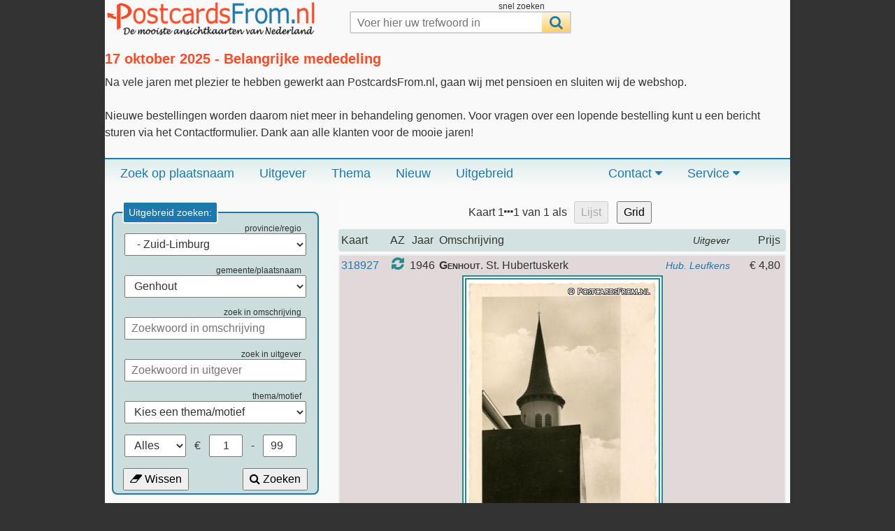

--- FILE ---
content_type: text/html; charset=UTF-8
request_url: https://postcardsfrom.nl/index.php?p2=4880
body_size: 5588
content:
<!DOCTYPE html>
<html lang="nl">
	<head>
		<meta charset="utf-8">
		<meta name="description" content="PostcardsFrom.nl: de mooiste ansichtkaarten en prentbriefkaarten van Nederland">
		<meta name="keywords" content="ansichtkaart, nederland, verzamelen, verzamelaar, topografie, prentbriefkaart, dorpsleven, klederdracht, fotokaart">
		<meta name="Author" content="Ronand van Kessel">
        <script async src="https://pagead2.googlesyndication.com/pagead/js/adsbygoogle.js?client=ca-pub-5274242350201622" crossorigin="anonymous"></script>
        <meta name="robots" content="index, follow">
        <title>PostcardsFrom.NL: Zoekresultaten voor plaatsnaam Genhout: 1 ansichtkaart gevonden. Resultaten 1 t/m 1</title>
		<link rel="stylesheet" href="styles/style201901.css" type="text/css" media="screen">
		<link rel="stylesheet" href="font-awesome/4.5.0/css/font-awesome.min.css">
		<link rel="shortcut icon" href="https://www.postcardsfrom.nl/favicon.ico">
		<script src="scripts/script.js"></script>
	</head>
	<body onload="getItems('_Order')">
		<div id="container">
		<header>
		<div id="header_logo"><a href="https://www.postcardsfrom.nl/"><img alt="Postcardsfrom.nl: de mooiste ansichtkaarten van Nederland" id="logo" width="300" height="50" title="PostcardsFrom.nl: De mooiste ansichtkaarten van Nederland" src="images/logo5.png"></a></div>
            <div>
			<ul class="menu">
				<li><span>snel zoeken</span>
                    <form id="search_form" class="search_form">
                        <input id="search_form_input" name="snelzoeken" class="search_form_input" autocomplete="off" type="text" maxlength="25" placeholder="Voer hier uw trefwoord in" onkeyup="showHint(this.value, event)">
                        <button id="search_form_button" class="search_form_button" type="submit" title="Start zoeken" value="Zoeken"><i class="fa fa-search" aria-hidden="true"></i></button>
                        <input id="search_form_input_clear" class="search_form_input_clear" type="reset" value="X" onclick="showHint('', event)">
                    </form>
					<ul id="showhint"></ul>
				</li>
			</ul>
		</div>
		<div style="float:right;text-align:center;margin: .9375em .3125em 0;">
<!--			<div title="Winkelwagentje" id="ordernow" onclick="javascript:viewOrder('_Order');">
                <div class="cart_start"></div>
				<div class="cart_content" id="mybutt"></div>
				<div class="cart_end"></div>
				<div id="cart1" class="cart_text" onclick="javascript:viewOrder('_Order');"></div>
				<div id="cart2" class="cart_next"></div>
			</div>  end ordernow div // -->
		</div>
		<br>
		<h2>17 oktober 2025 - Belangrijke mededeling</h2>
		Na vele jaren met plezier te hebben gewerkt aan PostcardsFrom.nl, gaan wij met pensioen en sluiten wij de webshop.<br><br>
Nieuwe bestellingen worden daarom niet meer in behandeling genomen.
Voor vragen over een lopende bestelling kunt u een bericht sturen via het Contactformulier.
Dank aan alle klanten voor de mooie jaren!<br>
		<br>
		<div class="wrap">
			<nav id="nav">
				<ul class="menu">
					<li><a href="index.php?tab=1">Zoek op plaatsnaam</a></li>
					<li><a href="index.php?tab=2">Uitgever</a></li>
					<li><a href="index.php?tab=3">Thema</a></li>
					<li><a href="index.php?tab=4">Nieuw</a></li>
					<li><a href="index.php?tab=5">Uitgebreid</a></li>
                    <li><a href="javascript:void(0);">Service <i class="fa fa-caret-down" aria-hidden="true"></i></a>
						<ul>
							<li><a href="javascript:viewOrder('_Order');">Bestellen</a></li>
							<li><a href="index.php?tab=22">Disclaimer</a></li>
							<li><a href="index.php?tab=23">Voorwaarden</a></li>
							<li><a href="https://www.picturesfrom.nl/" target="_blank">Archief <i class="fa fa-external-link"></i></a></li>
							<li><a href="index.php?tab=25">Over deze site</a></li>
						</ul>
					</li>
					<li><a href="javascript:void(0);">Contact <i class="fa fa-caret-down" aria-hidden="true"></i></a>
						<ul>
							<li><a href="index.php?tab=11">Veelgestelde vragen</a></li>
							<li><a href="index.php?tab=13">Contactformulier</a></li>
						</ul>
					</li>
				</ul>
			</nav>
		</div> <!-- end wrap // -->
		</header>
		<div id="content"><div>
<div id="zoekplus">
	<form action="index.php" id="zoekform" name="zoekform" autocomplete="off">
	<fieldset>
	<legend>Uitgebreid zoeken:</legend>
		<span>provincie/regio</span>
		<select id="p1" onchange="showCities(this.value);" title="provincie/regio" name="p1">
			<option value="">Kies provincie/regio</option>
			<option value="GR">Groningen</option>
			<option value="Delfzijl eo">&nbsp;-&nbsp;Delfzijl eo</option>
			<option value="Groningen overig">&nbsp;-&nbsp;Groningen overig</option>
			<option value="Oost-Groningen">&nbsp;-&nbsp;Oost-Groningen</option>
			<option value="FR">Friesland</option>
			<option value="Friesland zo">&nbsp;-&nbsp;Friesland zo</option>
			<option value="Friesland zw">&nbsp;-&nbsp;Friesland zw</option>
			<option value="Noord-Friesland">&nbsp;-&nbsp;Noord-Friesland</option>
			<option value="DR">Drenthe</option>
			<option value="Drenthe zo">&nbsp;-&nbsp;Drenthe zo</option>
			<option value="Drenthe zw">&nbsp;-&nbsp;Drenthe zw</option>
			<option value="Drenthe-noord">&nbsp;-&nbsp;Drenthe-noord</option>
			<option value="OV">Overijssel</option>
			<option value="Overijssel zw">&nbsp;-&nbsp;Overijssel zw</option>
			<option value="Overijssel-noord">&nbsp;-&nbsp;Overijssel-noord</option>
			<option value="Twente">&nbsp;-&nbsp;Twente</option>
			<option value="FL">Flevoland</option>
			<option value="Flevoland">&nbsp;-&nbsp;Flevoland</option>
			<option value="GL">Gelderland</option>
			<option value="Achterhoek">&nbsp;-&nbsp;Achterhoek</option>
			<option value="Arnhem-Nijmegen">&nbsp;-&nbsp;Arnhem-Nijmegen</option>
			<option value="Gelderland zw">&nbsp;-&nbsp;Gelderland zw</option>
			<option value="Veluwe">&nbsp;-&nbsp;Veluwe</option>
			<option value="UT">Utrecht</option>
			<option value="Utrecht">&nbsp;-&nbsp;Utrecht</option>
			<option value="NH">Noord-Holland</option>
			<option value="Alkmaar eo">&nbsp;-&nbsp;Alkmaar eo</option>
			<option value="Gooi en Vechtstreek">&nbsp;-&nbsp;Gooi en Vechtstreek</option>
			<option value="Groot Amsterdam">&nbsp;-&nbsp;Groot Amsterdam</option>
			<option value="Haarlem Aggl.">&nbsp;-&nbsp;Haarlem Aggl.</option>
			<option value="IJmond">&nbsp;-&nbsp;IJmond</option>
			<option value="Kop van NH">&nbsp;-&nbsp;Kop van NH</option>
			<option value="Zaanstreek">&nbsp;-&nbsp;Zaanstreek</option>
			<option value="ZH">Zuid-Holland</option>
			<option value="Aggl. Leiden eo">&nbsp;-&nbsp;Aggl. Leiden eo</option>
			<option value="Aggl. s-Gravenhage">&nbsp;-&nbsp;Aggl. s-Gravenhage</option>
			<option value="Delft en Westland">&nbsp;-&nbsp;Delft en Westland</option>
			<option value="Groot Rijnmond">&nbsp;-&nbsp;Groot Rijnmond</option>
			<option value="Zuid-Holland oost">&nbsp;-&nbsp;Zuid-Holland oost</option>
			<option value="Zuid-Holland zo">&nbsp;-&nbsp;Zuid-Holland zo</option>
			<option value="ZL">Zeeland</option>
			<option value="Zeeland ov">&nbsp;-&nbsp;Zeeland ov</option>
			<option value="Zeeuws-Vlaanderen">&nbsp;-&nbsp;Zeeuws-Vlaanderen</option>
			<option value="NB">Noord-Brabant</option>
			<option value="Midden-Brabant">&nbsp;-&nbsp;Midden-Brabant</option>
			<option value="Noord-Brabant no">&nbsp;-&nbsp;Noord-Brabant no</option>
			<option value="Noord-Brabant west">&nbsp;-&nbsp;Noord-Brabant west</option>
			<option value="Noord-Brabant zo">&nbsp;-&nbsp;Noord-Brabant zo</option>
			<option value="LB">Limburg</option>
			<option value="Midden-Limburg">&nbsp;-&nbsp;Midden-Limburg</option>
			<option value="Noord-Limburg">&nbsp;-&nbsp;Noord-Limburg</option>
			<option value="Zuid-Limburg">&nbsp;-&nbsp;Zuid-Limburg</option>
			<option value="--">Overige kaarten</option>
		</select>
		<br>
		<span>gemeente/plaatsnaam</span>
		<select id="p2" title="gemeente/plaatsnaam" name="p2">
			<option value="0">Kies gemeente/plaats</option><option value="Beek LB">&nbsp;-&nbsp;Beek LB</option><option value="357">Beek LB</option><option value="4880">Genhout</option><option value="3783">Spaubeek</option><option value="Beekdaelen">&nbsp;-&nbsp;Beekdaelen</option><option value="187">Amstenrade</option><option value="1080">Doenrade</option><option value="2014">Hulsberg</option><option value="2677">Merkelbeek</option><option value="3001">Nuth</option><option value="3372">Puth</option><option value="3602">Schimmert</option><option value="3605">Schinnen</option><option value="3606">Schinveld</option><option value="Brunssum">&nbsp;-&nbsp;Brunssum</option><option value="733">Brunssum</option><option value="3531">Rumpen</option><option value="4054">Treebeek</option><option value="Eijsden-Margraten">&nbsp;-&nbsp;Eijsden-Margraten</option><option value="316">Banholt</option><option value="398">Bemelen</option><option value="785">Cadier en Keer</option><option value="1242">Eijsden</option><option value="2605">Margraten</option><option value="4879">Mesch</option><option value="2685">Mheer</option><option value="2942">Noorbeek</option><option value="3448">Rijckholt</option><option value="Gulpen-Wittem">&nbsp;-&nbsp;Gulpen-Wittem</option><option value="1313">Epen</option><option value="1360">Eys</option><option value="1596">Gulpen</option><option value="2643">Mechelen</option><option value="2933">Nijswiller</option><option value="3718">Slenaken</option><option value="4485">Wijlre</option><option value="4548">Wittem</option><option value="4316">Wittem Wahlwiller</option><option value="Heerlen">&nbsp;-&nbsp;Heerlen</option><option value="1723">Heerlen</option><option value="4388">Heerlen Welten</option><option value="1889">Hoensbroek</option><option value="3939">Ten Esschen</option><option value="Kerkrade">&nbsp;-&nbsp;Kerkrade</option><option value="1359">Eygelshoven</option><option value="2175">Kerkrade</option><option value="3786">Spekholzerheide</option><option value="4000">Terwinselen</option><option value="Landgraaf">&nbsp;-&nbsp;Landgraaf</option><option value="3555">Schaesberg</option><option value="4078">Ubach over Worms</option><option value="Maastricht">&nbsp;-&nbsp;Maastricht</option><option value="2588">Maastricht</option><option value="Meerssen">&nbsp;-&nbsp;Meerssen</option><option value="755">Bunde</option><option value="2653">Meerssen</option><option value="3506">Rothem</option><option value="4097">Ulestraten</option><option value="Simpelveld">&nbsp;-&nbsp;Simpelveld</option><option value="543">Bocholtz</option><option value="3673">Simpelveld</option><option value="Sittard-Geleen">&nbsp;-&nbsp;Sittard-Geleen</option><option value="598">Born</option><option value="736">Buchten</option><option value="1464">Geleen</option><option value="4878">Geleen Lindenheuvel</option><option value="1926">Holtum</option><option value="2482">Limbricht</option><option value="4801">Lutterade</option><option value="3709">Sittard</option><option value="4851">Tudderen</option><option value="Stein">&nbsp;-&nbsp;Stein</option><option value="1280">Elsloo LB</option><option value="3868">Stein</option><option value="Vaals">&nbsp;-&nbsp;Vaals</option><option value="2434">Lemiers</option><option value="4111">Vaals</option><option value="4216">Vijlen</option><option value="Valkenburg aan de Geul">&nbsp;-&nbsp;Valkenburg aan de Geul</option><option value="418">Berg en Terblijt</option><option value="4317">Geulhem</option><option value="1997">Houthem</option><option value="3603">Schin op Geul</option><option value="3815">Sint Gerlach</option><option value="4119">Valkenburg LB</option><option value="4218">Vilt</option><option value="Voerendaal">&nbsp;-&nbsp;Voerendaal</option><option value="2230">Klimmen</option><option value="4079">Ubachsberg</option><option value="4247">Voerendaal</option>		</select>
		<span>zoek in omschrijving</span>
		<input type="text" maxlength="30" name="omschrijving" size="16" placeholder="Zoekwoord in omschrijving" title="Voer hier uw zoekwoord in">
		<br>
		<span>zoek in uitgever</span>
		<input type="text"  maxlength="30" name="uitg_like" size="16" placeholder="Zoekwoord in uitgever" title="Voer hier uw zoekwoord in">
		<br>
		<span>thema/motief</span>
		<select title="Thema" name="thema">
			<option value="0">Kies een thema/motief<option value="Afsluitdijk">Afsluitdijk</option><option value="Attractie">Attractie</option><option value="Auto">Auto</option><option value="Autobus">Autobus</option><option value="Bankkantoor">Bankkantoor</option><option value="Begraafplaats">Begraafplaats</option><option value="Benzinepomp">Benzinepomp</option><option value="Beurs">Beurs</option><option value="Bibliotheek">Bibliotheek</option><option value="Biljart">Biljart</option><option value="Boerderij">Boerderij</option><option value="Bollenstreek">Bollenstreek</option><option value="Brandweer">Brandweer</option><option value="Brievenbus">Brievenbus</option><option value="Brug">Brug</option><option value="Bushalte">Bushalte</option><option value="Camping">Camping</option><option value="Concertgebouw">Concertgebouw</option><option value="Dierentuin">Dierentuin</option><option value="Dorpsgezicht">Dorpsgezicht</option><option value="Dorpsleven">Dorpsleven</option><option value="Dorpspomp">Dorpspomp</option><option value="Fake Flyer">Fake Flyer</option><option value="Fantasie">Fantasie</option><option value="Fiets">Fiets</option><option value="Fotokaart">Fotokaart</option><option value="Gasfabriek">Gasfabriek</option><option value="Gemeentehuis">Gemeentehuis</option><option value="Gevangenis">Gevangenis</option><option value="Groeten uit">Groeten uit</option><option value="Grote stenen">Grote stenen</option><option value="Handkar">Handkar</option><option value="Haven">Haven</option><option value="Hertenkamp">Hertenkamp</option><option value="Hofje">Hofje</option><option value="Hondenkar">Hondenkar</option><option value="Hotel">Hotel</option><option value="Hunebed">Hunebed</option><option value="Internaat">Internaat</option><option value="Kantoor">Kantoor</option><option value="Kasteel">Kasteel</option><option value="Kazerne">Kazerne</option><option value="Kerk">Kerk</option><option value="Kermis">Kermis</option><option value="Kindervakantie">Kindervakantie</option><option value="Kinderwagen">Kinderwagen</option><option value="Klederdracht">Klederdracht</option><option value="Klooster">Klooster</option><option value="Koeien">Koeien</option><option value="Koninklijk Huis">Koninklijk Huis</option><option value="Landkaart">Landkaart</option><option value="Litho">Litho</option><option value="Lloyd">Lloyd</option><option value="Luchtopname">Luchtopname</option><option value="Luchtvaart">Luchtvaart</option><option value="Markt">Markt</option><option value="Militair">Militair</option><option value="Monument">Monument</option><option value="Museum">Museum</option><option value="Muziek">Muziek</option><option value="Muziektent">Muziektent</option><option value="Nieuwsbladen">Nieuwsbladen</option><option value="Onderwijs">Onderwijs</option><option value="Opgelost">Opgelost</option><option value="Paard en wagen">Paard en wagen</option><option value="Paardentram">Paardentram</option><option value="Padvinderij">Padvinderij</option><option value="Panorama">Panorama</option><option value="Park">Park</option><option value="Plaatsnaambord">Plaatsnaambord</option><option value="Pleziervaart">Pleziervaart</option><option value="Politie">Politie</option><option value="Postbode">Postbode</option><option value="Postkantoor">Postkantoor</option><option value="Ramp">Ramp</option><option value="Randversiering">Randversiering</option><option value="Rasterdruk">Rasterdruk</option><option value="Rechtbank">Rechtbank</option><option value="Reklame">Reklame</option><option value="Reliefkaart">Reliefkaart</option><option value="Ruine">Ruine</option><option value="Schapen">Schapen</option><option value="Scheepvaart">Scheepvaart</option><option value="Schelpenvisser">Schelpenvisser</option><option value="Schouwburg">Schouwburg</option><option value="Sluis">Sluis</option><option value="Speeltuin">Speeltuin</option><option value="Spoorweg">Spoorweg</option><option value="Sportvisser">Sportvisser</option><option value="Staatsmijnen LB">Staatsmijnen LB</option><option value="Standbeeld">Standbeeld</option><option value="Station">Station</option><option value="Step">Step</option><option value="Stereokaart">Stereokaart</option><option value="Stratenmakers">Stratenmakers</option><option value="Telefooncel">Telefooncel</option><option value="Tentoonstelling">Tentoonstelling</option><option value="Terras">Terras</option><option value="Tol">Tol</option><option value="Toneel/Film">Toneel/Film</option><option value="Tram">Tram</option><option value="Trein">Trein</option><option value="Tuinderij">Tuinderij</option><option value="Uitklapvenster">Uitklapvenster</option><option value="Vakantie">Vakantie</option><option value="Veerboot">Veerboot</option><option value="Verkeersbord">Verkeersbord</option><option value="Villa">Villa</option><option value="Visserij">Visserij</option><option value="Voetbal">Voetbal</option><option value="Vuurtoren">Vuurtoren</option><option value="Wapenschilden">Wapenschilden</option><option value="Wasdag">Wasdag</option><option value="Watermolen">Watermolen</option><option value="Watersnood">Watersnood</option><option value="Watertoren">Watertoren</option><option value="Wegwijzer">Wegwijzer</option><option value="Weiland">Weiland</option><option value="Windmolen">Windmolen</option><option value="Winkel">Winkel</option><option value="Winkelstraat">Winkelstraat</option><option value="Winter">Winter</option><option value="Ziekenhuis">Ziekenhuis</option><option value="Zoekplaatje">Zoekplaatje</option><option value="Zuiderzee">Zuiderzee</option><option value="Zwembad">Zwembad</option>		</select><br>
		<div id="keuze">
			<select name="new" title="Selecteer">
				<option value="">Alles</option>
				<option value="1">Nieuw</option>
			</select>
			&nbsp;&euro;
			<input type="number" min=".6" max="20" autocomplete="off" value="1" step=".2" name="prijsvan" size="4" placeholder="1" title="Voer hier uw minimum prijs in">
			-
			<input type="number" min="1" max="99" autocomplete="off" value="99" name="prijstot" size="4" placeholder="99" title="Voer hier uw maximum prijs in">
		</div>
		<div>
		  <button type="reset" value="Alles wissen"><i class="fa fa-eraser"></i> Wissen</button>
		  <button type="submit" value="Zoeken" style="float:right;"><i class="fa fa-search"></i> Zoeken</button>
        </div>
	</fieldset>
	</form>
</div><div id="count_results">
<form action="index.php" accept-charset="utf-8" target="_self" name="results" method="get">
 Kaart 1<i class="fa fa-ellipsis-h"></i>1 van 1<input type="hidden" name="page" value="1">
<input type="hidden" value="Zuid-Limburg" name="p1"><input type="hidden" value="4880" name="p2"><input id="display_id" type="hidden" value="lijst" name="display">als <button disabled style='cursor:not-allowed;'>Lijst</button><button onclick="document.getElementById('display_id').value='grid';" class="on">Grid</button></form></div>	<div id="display_results">
		<div class="alt" style="border-color:transparent;">
			<ul>
				<li class="k1">Kaart</li>
				<li class="k2">AZ</li>
				<li class="k3">Jaar</li>
				<li class="k4">Omschrijving<i>Uitgever</i></li>
				<li class="k5">Prijs&nbsp;</li>
			</ul>
		</div>
		<div class="bas"><ul><li title="Kaartnummer" class="k1"><a href="index.php?action=viewcard&amp;data=318927%7C1946%7CGenhout%7CSt.%20Hubertuskerk%7C5%7CHub.%20Leufkens">318927</a></li><li title="(On)gelopen" class="k2"><a href="javascript:turn('318927');"><i class="fa fa-refresh"></i></a></li><li title="Stempel datum" class="k3">1946</li><li class="k4"><b>Genhout</b>.&nbsp;St. Hubertuskerk&nbsp;<a href="index.php?uitg_bewerkt_id=479&amp;uitg_bewerkt=Leufkens%2C%20Heerlen" title="Uitgever, klik voor alle kaarten van deze uitgever">Hub. Leufkens</a></li><li class="k5">&#8364;&nbsp;4,80&nbsp;</li></ul><div><div class="card" style="width:275px;height:425px; background-image:url(075/318/az318927.jpg);background-size:275px 425px;"><img width=275 height=425 id="318927" class="img_back" src="075/318/nl318927.jpg" alt="ansichtkaart: Genhout, St. Hubertuskerk" title="Genhout, St. Hubertuskerk"></div></div></div><br></div><script type="text/javascript">document.zoekform.p1.value = "Zuid-Limburg";document.zoekform.p2.value = "4880";</script></div>
</div>
		<footer>
            <div class="footmenu">
				<a href="index.php" class="fa fa-home" title="Home"></a>
                <b>Zoeken in PostcardsFrom.nl</b>
                <a href="index.php?tab=1">Plaatsnamen</a>
                <a href="index.php?tab=2">Uitgevers</a>
                <a href="index.php?tab=5">Uitgebreid zoeken</a>
            </div>
            <div class="footmenu">
                <b>Contact met PostcardsFrom.nl</b>
                <a href="index.php?tab=11">Veelgestelde vragen</a>
                <a href="index.php?tab=13">Contactformulier</a>
            </div>
            <div class="footmenu">
                <b>Service van PostcardsFrom.nl</b>
                <a href="#" class="fa fa-arrow-up" title="Top"></a>
                <a href="index.php?tab=22">Disclaimer</a>
                <a href="index.php?tab=23">Voorwaarden</a>
                <a href="index.php?tab=25">Over deze site</a>
            </div>
            <br>
            <div id="copyright">
                Copyright &copy; 2026 R. van Kessel Dienstverlening 
                <br>K.v.K. R&#39;dam 23091091. Verkoop volgens margeregeling. IBAN: NL86INGB0667023143 - BIC: INGBNL2A
            </div>
        </footer>
        </div> <!-- end container // -->
    </body>
</html>


--- FILE ---
content_type: text/html; charset=utf-8
request_url: https://www.google.com/recaptcha/api2/aframe
body_size: 265
content:
<!DOCTYPE HTML><html><head><meta http-equiv="content-type" content="text/html; charset=UTF-8"></head><body><script nonce="rshJxt8mWGCaMAQegsC4gA">/** Anti-fraud and anti-abuse applications only. See google.com/recaptcha */ try{var clients={'sodar':'https://pagead2.googlesyndication.com/pagead/sodar?'};window.addEventListener("message",function(a){try{if(a.source===window.parent){var b=JSON.parse(a.data);var c=clients[b['id']];if(c){var d=document.createElement('img');d.src=c+b['params']+'&rc='+(localStorage.getItem("rc::a")?sessionStorage.getItem("rc::b"):"");window.document.body.appendChild(d);sessionStorage.setItem("rc::e",parseInt(sessionStorage.getItem("rc::e")||0)+1);localStorage.setItem("rc::h",'1769818454847');}}}catch(b){}});window.parent.postMessage("_grecaptcha_ready", "*");}catch(b){}</script></body></html>